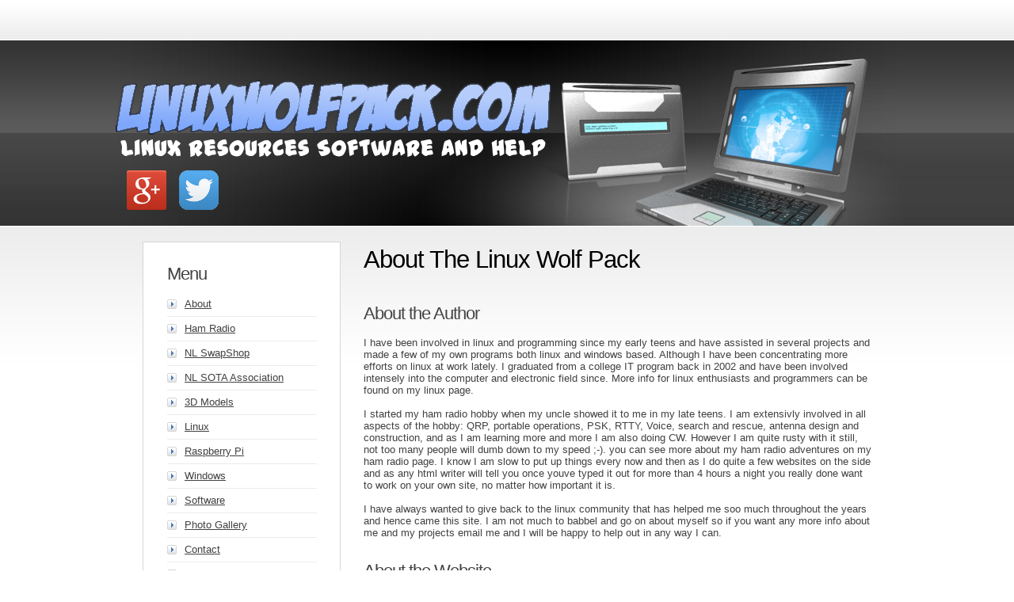

--- FILE ---
content_type: text/html; charset=UTF-8
request_url: https://linuxwolfpack.com/about.php
body_size: 7041
content:
<!DOCTYPE html PUBLIC "-//W3C//DTD XHTML 1.0 Strict//EN" "http://www.w3.org/TR/xhtml1/DTD/xhtml1-strict.dtd">
<html xmlns="http://www.w3.org/1999/xhtml" xml:lang="en" lang="en">
<head>
<title>Linux Wolf Pack - Linux Resources Help Software Articles and More</title>
<meta http-equiv="Content-Type" content="text/html; charset=utf-8" />
<meta name="description" content="Place your description here" />
<meta name="keywords" content="put, your, keyword, here" />
<meta name="author" content="Templates.com - website templates provider" />
<link href="style.css" rel="stylesheet" type="text/css" />
<link href="layout.css" rel="stylesheet" type="text/css" />
</head>
<body id="page1">
<div class="tail-top-right"></div>
<div id="main">
<!-- header -->
	<div id="header">
		<ul class="site-nav">

		</ul>
		<div class="logo"><a href="index.php"><img src="images/logo.png" alt="" /></a></div><div class="gptwit"><a href="https://plus.google.com/106003216878969693537"><img src="images/google-plus-logo.png" alt=""></a> &nbsp;&nbsp; <a href="https://twitter.com/vo1pwf"><img src="images/twitter-logo.png" alt=""></a></div>
	</div>
<!-- content -->
	<div id="content"><div class="inner_copy"><div class="inner_copy"></div></div>
		<div class="wrapper">
			<div class="col-1">
				<div class="box">
				<div class="border-top">
				<div class="border-right">
				<div class="border-bot">
				<div class="border-left">
				<div class="inner">
                        <h2>Menu</h2>
    <ul class="list">
      <li><span><a href="about.php">About</a></span></li>
      <li><span><a href="hamradio.php">Ham Radio</a></span></li>
      <li><span><a href="swapshop.php">NL SwapShop</a></span></li>
      <li><span><a href="nlsota.php">NL SOTA Association</a></span></li>
      <li><span><a href="3d-designs.php">3D Models</a></span></li>
      <li><span><a href="linux.php">Linux</a></span></li>
      <li><span><a href="raspberrypi.php">Raspberry Pi</a></span></li>
      <li><span><a href="windows.php">Windows</a></span></li>
      <li><span><a href="software.php">Software</a></span></li>
      <li><span><a href="gallery.php">Photo Gallery</a></span></li>
      <li><span><a href="contact.php">Contact</a></span></li>
      <li class="last"><span><a href="search.php">Search</a></span></li>

<P><BR>
<center>Ham Radio Band Conditions
<img src="/images/bandcondx.png"></center>
         </ul>
         </div>
         </div>
         </div>
         </div>
         </div>
         </div>
   <div class="banner"><center>Proud Member and Supporter of<br>


    <!-- bjqs.css contains the *essential* css needed for the slider to work -->
    <link rel="stylesheet" href="bjqs.css">

    <!-- load jQuery and the plugin -->
    <script src="jquery-3.6.0.min.js"></script>
    <script src="bjqs-1.3.min.js"></script>

    <div id="container">
      <div id="banner-fade">
        <ul class="bjqs">
          <li><img src="images/cagsar-menu.png" title="<a href='http://www.cagsar.com'>C.A.G.S.A.R.</a>"></li>
          <li><img src="images/casara-menu.png" title="<a href='http://www.casara.ca'>C.A.S.A.R.A.</a>"></li>
          <li><img src="images/nlsearchdogs-menu.png" title="<a href='http://nlsearchdogs.com'>NL Search Dogs</a>"></li>
          <li><img src="images/rac-menu.png" title="<a href='http://www.rac.ca'>R. A. C.</a>"></li>
        </ul>
      </div>
      <script class="secret-source">
        jQuery(document).ready(function($) {

          $('#banner-fade').bjqs({
            height      : 300,
            width       : 240,
            responsive  : true,
            showmarkers : false, // Show individual slide markers
            showcontrols : false, // show next and prev controls
          });
        });
      </script>



</center></div>


			</div>
			<div class="col-2">
				<div class="indent">


					<h1>About The Linux Wolf Pack</h1>
					<p class="p1"><BR>
<h2>About the Author</h2>
<P>
I have been involved in linux and programming since my early teens and have assisted in several projects and made a few of my own programs both linux 
and windows based. Although I have been concentrating more efforts on linux at work lately. I graduated from a college IT program back in 2002 and have been 
involved intensely into the computer and electronic field since. More info for linux enthusiasts and programmers can be found on my linux page.
<P><BR>
I started my ham radio hobby when my uncle showed it to me in my late teens. I am extensivly involved in all aspects of the hobby: QRP, portable operations, 
PSK, RTTY, Voice, search and rescue, antenna design and construction, and as I am learning more and more I am also doing CW. However I am quite rusty with 
it still, not too many people will dumb down to my speed ;-). you can see more about my ham radio adventures on my ham radio page. I know I am slow to put 
up things every now and then as I do quite a few websites on the side and as any html writer will tell you once youve typed it out for more than 4 hours 
a night you really done want to work on your own site, no matter how important it is.
<P><BR>
I have always wanted to give back to the linux community that has helped me soo much throughout the years and hence came this site. I am not much to 
babbel and go on about myself so if you want any more info about me and my projects email me and I will be happy to help out in any way I can.

<P><BR><P><BR>
<h2>About the Website</h2>
<P>
This site has essentially existed in several forms. At first to host a few of my own programs, then to have information about linux and how to program with it. 
However it now exists to do a general all of the above and most importantly host the focal point for all members with the wolf pack network. With my growing 
activities involving ham radio I have included what I thought would be helpful to others as well.
<P><BR>
The L.W.P.N. is a collection of computers accessibile from any internet connection. Which I have set up for programming networking  and programming groups in 
hopes others will teach and learn with their other peers. Our network now has the following system architectures: I386, P42.4, Sparc Station, Sun Microsystems 
box and a risc server. All boxes are available to members to let their code be non platform specific and to see how well their code and programs run on 
different architectures.
<P><BR>
Currently due to my finances I can not afford to do any upgrading or purchasing of new equipment. Therefore I can no longer accept new members...we are maxed 
out on HD space. If you would like to help out by donating old machines or any other suitable donations please contact me in supporting linux, programming 
and paying it forward to other techno geeks :-)


					</p>
				</div>

			</div>
		</div>
	</div>
<!-- footer -->
	<div id="footer">
		<div class="indent">
			<div class="fleft"></div>
			<div class="fright"></div>
		</div>
	</div>
</div>
</body>
</html>


--- FILE ---
content_type: text/css
request_url: https://linuxwolfpack.com/style.css
body_size: 4666
content:
* {margin:0;padding:0}
body {background:url(images/tail-top.gif) repeat-x top #fff;font-family:Tahoma, Geneva, sans-serif;font-size:110%;line-height:1em;color:#414141}
input, textarea, select {font-family:Tahoma, Geneva, sans-serif;font-size:1em}
object {vertical-align:top}
.fleft {float:left}
.fright {float:right}
.clear {clear:both}
.alignright {text-align:right}
.aligncenter {text-align:center}
.wrapper {width:100%;overflow:hidden}
.container {width:100%}
p {margin:0;padding:0}
.tail-top-right {position:absolute;right:0;top:0;width:50%;height:285px;background:url(images/tail-top-right.gif) repeat-x right top}
/* forms */
input, select {vertical-align:middle;font-weight:normal}
img {border:0;vertical-align:top;text-align:left}
#contacts-form {clear:right;width:100%;overflow:hidden}
#contacts-form fieldset {border:none;float:left;}
#contacts-form .field {clear:both}
#contacts-form label {float:left;width:97px;line-height:18px;padding-bottom:8px;font-weight:bold;color:#4c7cbd}
#contacts-form input {width:170px;padding:1px 0 1px 3px;background:url(images/png-bg.png) left top;border:1px solid #d6d6d6;color:#414141;float:left}
#contacts-form textarea {width:539px;height:252px;padding:1px 0 1px 3px;background:url(images/png-bg.png) left top;border:1px solid #d6d6d6;color:#414141;margin-bottom:15px;overflow:auto;float:left}
/* list */
ul {list-style:none}
.site-nav {width:100%;overflow:hidden;padding-top:15px}
.site-nav li {float:left;font-weight:bold;border-right:1px solid #d5d5d5;padding:0 43px 4px 73px}
.site-nav li a {color:#000}
.site-nav li a:hover, .site-nav li a.act {color:#4c7cbd}
.site-nav li.last {border:0}
.list li {background:url(images/line.gif) repeat-x bottom;padding-bottom:8px;margin-bottom:6px}
.list li span {display:inline-block;padding-left:22px;background:url(images/marker-1.gif) no-repeat left 3px}
.list li a {color:#414141}
.list li.last {background:none;padding-bottom:0;margin-bottom:0}
.list1 li {width:100%;overflow:hidden;vertical-align:bottom;padding:3px 0 20px 0}
.list1 li img {float:left;margin:-3px 15px 0 0}
.list1 li.last {padding-bottom:0}
.list2 {padding-bottom:5px}
.list2 li {padding:0 0 4px 8px;background:url(images/marker-2.gif) no-repeat left 6px}
.list2 li a {color:#000000;text-decoration:none}
.list2 li a:hover { text-decoration: underline }
.list2 li ul {padding-top:4px;margin-bottom:-4px}
.list2 li ul li {padding-left:8px;background:url(images/marker-3.gif) no-repeat left 6px}
/* other */
.img-box1 {width:100%;overflow:hidden;padding-top:3px}
.img-box1 img {float:left;margin:-3px 15px 0 0}
.p1 {margin-bottom:14px}
/* txt, links, lines, titles */
a {color:#414141;outline:none}
a:hover{text-decoration:none}
h1 {font-size:2.33em;font-weight:normal;font-family:Helvetica, Arial, sans-serif;margin-bottom:20px;letter-spacing:-1px;color:#000} 
h2 {color:#444;font-family:Helvetica, Arial, sans-serif;font-size:1.67em;font-weight:normal;line-height:1em;margin-bottom:18px;letter-spacing:-1px}
h3 {font-size:1em;color:#4c7cbd;margin-bottom:12px}
h3 a {color:#4c7cbd;text-decoration:none}
h3 a:hover {text-decoration:underline}
.link {display:block;float:right;background:url(images/link-bgd.gif) repeat-x top;color:#4c7cbd;font-size:1em;text-decoration:none;line-height:.92em}
.link em {display:block;background:url(images/link-left.gif) no-repeat left top}
.link b {display:block;background:url(images/link-right.gif) no-repeat right top;padding:5px 21px 6px 21px;font-style:normal}
.link:hover {text-decoration:underline}
.line-hor {border-bottom:1px solid #000;margin:20px 0;overflow:hidden;font-size:0;line-height:0}
.title {margin-bottom:18px}
/* boxes */
.box {background:#fff;width:100%}
.box .border-top {background:url(images/border.gif) repeat-x top}
.box .border-bot {background:url(images/border.gif) repeat-x bottom}
.box .border-left {background:url(images/border.gif) repeat-y left;width:100%}
.box .border-right {background:url(images/border.gif) repeat-y right}
.box .inner {padding:30px 30px 40px 31px}
/* header */
#header .logo {position:absolute;top:98px;left:0px}
.gptwit {position:absolute;top:215px;left:20px}
/* content */
#content {padding:20px 40px 0 40px}
#content .banner {padding-top:20px}
#content .indent {padding:14px 0 0 9px}
#content .inner_copy {border:0;color:#f00;float:right;width:28%!important;margin:-333px auto 0;overflow:hidden;line-height:0;padding:0;font-size:12px}
#content .indent1 {padding-bottom:28px}
#content p {line-height:1.17em}
/* footer */
#footer .indent {padding:37px 40px 20px 40px}
#footer img {position:relative;top:-4px}
#footer a {color:#4c7cbd}


--- FILE ---
content_type: text/css
request_url: https://linuxwolfpack.com/layout.css
body_size: 926
content:
#main {width:1000px;margin:0 auto;position:relative}
#header {height:285px;background:url(images/header-bg.jpg) no-repeat left top}
#header, #content, #footer {font-size:0.75em}
.col-1, .col-2, .col-3 {float:left}
/* home.html */
#page1 #content .col-1 {width:250px;margin-right:20px}
#page1 #content .col-2 {width:650px}
/* about-us.html */
#page2 #content .col-1 {width:250px;margin-right:20px}
#page2 #content .col-2 {width:650px}
/* articles.html */
#page3 #content .col-1 {width:250px;margin-right:20px}
#page3 #content .col-2 {width:650px}
/* article.html */
#page4 #content .col-1 {width:250px;margin-right:20px}
#page4 #content .col-2 {width:650px}
/* contact-us.html */
#page5 #content .col-1 {width:250px;margin-right:20px}
#page5 #content .col-2 {width:650px}
/* site-map.html */
#page6 #content .col-1 {width:250px;margin-right:20px}
#page6 #content .col-2 {width:650px}
#footer {height:89px}